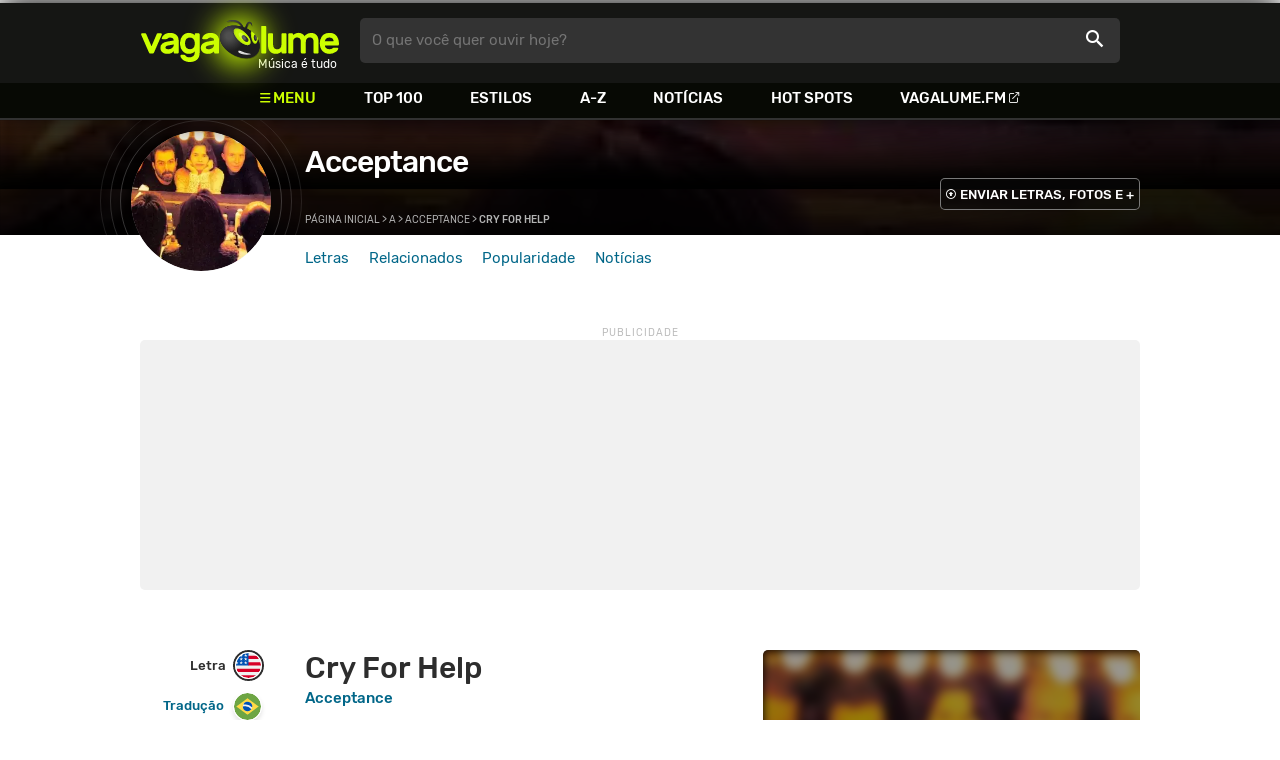

--- FILE ---
content_type: text/html
request_url: https://www.vagalume.com.br/acceptance/cry-for-help.html
body_size: 6056
content:
<!doctype html><html lang=pt xmlns=http://www.w3.org/1999/xhtml><meta charset=utf-8><meta name=language content="pt-br"><meta name=viewport content="initial-scale=1,width=device-width"><title>Cry For Help - Acceptance - VAGALUME</title><link rel=canonical href=https://www.vagalume.com.br/acceptance/cry-for-help.html><link rel=preload href=https://fonts.gstatic.com/s/rubik/v6/_mlO9_1N7oXYhEnEzC2l-g.woff2 as=font type=font/woff2 crossorigin=anonymous><link rel=preload href=https://fonts.gstatic.com/s/rubik/v6/IUSlgBbgyuDQpy87mBOAc_esZW2xOQ-xsNqO47m55DA.woff2 as=font type=font/woff2 crossorigin=anonymous><link rel=preload href=https://fonts.gstatic.com/s/rubik/v6/0hS39AKxpJlEXQF3mVPgrvesZW2xOQ-xsNqO47m55DA.woff2 as=font type=font/woff2 crossorigin=anonymous><link rel=preload href=/fonts/icons/vagaIcons-geral.woff as=font type=font/woff2 crossorigin=anonymous><link rel=preload as=image crossorigin href=/img/logos/vgl-logo.svg><link rel=preload as=image crossorigin href=/acceptance/images/acceptance.webp><link rel=dns-prefetch href=https://www.googletagservices.com><link rel=dns-prefetch href=https://securepubads.g.doubleclick.net><link rel=dns-prefetch href=https://widgets.outbrain.com><link rel=preconnect href=https://stats.g.doubleclick.net><link rel=preconnect href=https://adservice.google.com><link rel=preconnect href=https://www.google-analytics.com><link rel="shortcut icon" href=/favicon.ico type=image/x-icon><link rel=icon href=/favicon.ico type=image/x-icon><link rel=stylesheet media=screen type=text/css href=/css/vagalume.css><link rel=stylesheet media=print type=text/css href=/css/print.css><link rel=stylesheet media=screen type=text/css href=/css/artist.css><link rel=stylesheet media=screen type=text/css href=/css/artist-lyrics.css><meta name=description content="Letra, tradução e música de Cry For Help de Acceptance 🎵"><meta name=pagetype content="letra"><script type=application/ld+json>{"@context":"https://schema.org","@id":"https://www.vagalume.com.br/acceptance/cry-for-help.html","@type":"MusicRecording","name":"Cry For Help","description":"Cry For Help é uma música de Acceptance","url":"https://www.vagalume.com.br/acceptance/cry-for-help.html","byArtist":{"@context":"https://schema.org","@id":"https://www.vagalume.com.br/acceptance/","@type":"MusicGroup","name":"Acceptance","url":"https://www.vagalume.com.br/acceptance/","image":"https://www.vagalume.com.br/acceptance/images/acceptance.webp","description":"Página do artista Acceptance"},"recordingOf":{"@type":"MusicComposition","name":"Cry For Help"}}</script><script type=application/ld+json>{"@context":"https://schema.org","@type":"BreadcrumbList","itemListElement":[{"@type":"ListItem","position":1,"name":"Página inicial","item":"https://www.vagalume.com.br/"},{"@type":"ListItem","position":2,"name":"A","item":"https://www.vagalume.com.br/browse/a.html"},{"@type":"ListItem","position":3,"name":"Acceptance","item":"https://www.vagalume.com.br/acceptance/"},{"@type":"ListItem","position":4,"name":"Cry For Help","item":"https://www.vagalume.com.br/acceptance/cry-for-help.html"}]}</script><script type=application/ld+json>{"@context":"http://schema.org","@type":"WebSite","name":"Vagalume","url":"https://www.vagalume.com.br"}</script><meta name=msapplication-navbutton-color content="#111111"><meta name=apple-mobile-web-app-status-bar-style content="#111111"><meta name=theme-color content="#111111"><meta name=twitter:card content="summary"><meta name=twitter:site content="@sitevagalume"><meta property="og:title" content="Cry For Help - Acceptance - VAGALUME"><meta property="og:type" content="website"><meta property="og:url" content="https://www.vagalume.com.br/acceptance/cry-for-help.html"><meta property="og:image" content="https://www.vagalume.com.br/acceptance/images/acceptance.webp"><meta property="twitter:image" content="https://www.vagalume.com.br/acceptance/images/acceptance.webp"><meta property="og:site_name" content="Vagalume"><meta property="fb:app_id" content="324474348807"><meta property="og:description" content="PLAY ▶️ Cry For Help (Acceptance)"><script src=https://www.googletagservices.com/tag/js/gpt.js async></script>
<script id=adUnitAndHB type=text/javascript>window.preAdUnitSlots={desktop:{adArtistHeader:{size:"[970,250]",slot:"artista/desktop_artist_header"},adArtistLyricPlayer1:{size:"[320,100]",slot:"artista/desktop_lyric_player"},adArtistLyricPlayer2:{size:"[[160,600],[300,600],[300,250],[336,280]]",slot:"artista/desktop_lyric_player"},adArtistLyricStation1:{size:"[[970,250],[970,90]]",slot:"artista/desktop_lyric_estacoes"},adArtistLyricStation2:{size:"[728,90]",slot:"artista/desktop_lyric_estacoes"}},mobile:{adArtistHeader:{size:"[320,100]",slot:"artista/mobile_artist_header"},adArtistLyricComposer:{size:"[[300,250],[320,100],[320,50]]",slot:"artista/mobile_lyric_compositor"},adArtistLyricStation1:{size:"[[300,250],[320,100],[320,50]]",slot:"artista/mobile_lyric_estacoes"},adMobileSticky:{size:"[[320,100],[320,50]]",slot:"MobileSticky"}}},window.preHBAdUnit={desktop:{adArtistHeader:{size:"[970,250]"},adArtistLyricPlayer1:{size:"[320,100]"},adArtistLyricPlayer2:{size:"[[160,600],[300,600],[300,250],[336,280]]"},adArtistLyricStation1:{size:"[[970,250],[970,90]]"},adArtistLyricStation2:{size:"[728,90]"}},mobile:{adArtistHeader:{size:"[320,100]"},adArtistLyricComposer:{size:"[[300,250],[320,100],[320,50]]"},adArtistLyricStation1:{size:"[[300,250],[320,100],[320,50]]"}}}</script><script src=/js/header.js async></script>
<script type=text/javascript id=vData>window.vData={pagetype:"letra",hasBadwords:0,descr:"Cry For Help",descrUrl:"acceptance/cry-for-help.html",bandID:"3ade68b6g1e9aeda3",bandDescrUrl:"acceptance",bandDescr:"Acceptance",pointerID:"3ade68b7g69c46ea3",langID:"2",style:!1,discus_title:"Cry For Help - Acceptance",discus_url:"/acceptance/cry-for-help.html",discus_identifier:"song3ade68b7g69c46ea3"}</script><header><div id=face class="blockCenter home"><div id=logo class=abs><a href=/>Vagalume</a>
<b>Música é tudo</b></div><div id=menu><ul><li class="menu icon-menu">Menu<li><a href=/top100/>Top 100</a><li><a href=/browse/style/>Estilos</a><li><a href=/browse/>A-Z</a><li><a href=/news/>Notícias</a><li><a href=/browse/hotspots/>Hot Spots</a><li><a class=external-after href=https://vagalume.fm>Vagalume.FM</a></ul></div><form id=search action=/search class=abs data-plugin=searchSuggest role=search><button type=submit><b>O que você quer ouvir hoje?</b><i class=icon-busca></i></button></form><div id=login class=abs><button type=button id=register class=btn>
<b>Fazer Login</b><i class=icon-login></i></button><div id=logon><button type=button id=userBtn class=btn>
<b></b>
<span><img src></span></button></div></div></div><div id=menuDropContainer class=blockCenter></div></header><div id=pushStateView><div class=blockCenter><div id=artHeaderExtra class=blockCenter><div id=artHeaderBox><div id=artHeaderFlex><div id=artHeaderTitle><h1 class=darkBG><a href=/acceptance/ data-target=artBody>Acceptance</a></h1><div class=scrollable><ul class="subHeaderTags h14"></ul></div></div><div id=artHeaderButtons class=headerButtons><a class="button btnDark h16 w1 hideInMobile icon-enviarConteudo" target=_blank href="/add/start.php?artistID=3ade68b6g1e9aeda3">ENVIAR LETRAS, FOTOS E +</a></div></div></div></div></div><div id=artHeaderBasic style=background-image:url(/acceptance/images/acceptance.webp) data-plugin=artist-header><div id=artHeaderImg class=blockCenter><div id=artHeaderWaves><a href=/acceptance/ data-target=artBody><picture><img src=/acceptance/images/acceptance.webp alt=Acceptance></picture></a></div></div></div><div id=artHeaderMenu class=blockCenter><ul class=menuArtist data-plugin=active-menu><li class=menuArtistItem><a href=/acceptance/ class=menuArtistLink>Letras</a><li class=menuArtistItem><a href=/acceptance/relacionados/ class=menuArtistLink>Relacionados</a><li class=menuArtistItem><a href=/acceptance/popularidade/ class=menuArtistLink>Popularidade</a><li class=menuArtistItem><a href=/news/tags/acceptance/ class=menuArtistLink>Notícias</a></ul></div><div class=blockCenter><div id=adArtistHeader class=ad data-addeskslot=artista/desktop_artist_header data-addesksize=[970,250] data-admobslot=artista/mobile_artist_header data-admobsize=[320,100] data-adhb=1></div></div><div id=artBody><div class=blockCenter><a id=artHeaderPlayer href=/acceptance/cry-for-help.html#play:all><button class=vagaPlay data-player-info='[{"pointerID":"3ade68b7g69c46ea3","bandID":"3ade68b6g1e9aeda3","band":"Acceptance","title":"Cry For Help","url":"\/acceptance\/cry-for-help.html"}]'></button></a><div id=artHeaderBreadCrumb class=h12><a href=/>Página inicial</a> >
<a href=/browse/a.html>A</a> >
<a href=/acceptance/>Acceptance</a> >
<span class=w1>Cry For Help</span></div></div><div id=body class=blockCenter><div class=fixedPlayWrapper><button class="vagaPlay vTeaser" data-player-info=null></button></div><div class=col1><div id=songMenu class=col1-1><ul id=songTab data-plugin=active-menu><li class=hideInMobile><a class="h16 itemPlay" href=/acceptance/cry-for-help.html#play:all>Play
<button class=vagaPlay></button></a><li><a class="h16 active" href=/acceptance/cry-for-help.html data-plugin=songMenuItem>Letra <i class="lang langBg-eng"></i></a><li><a class=h16 href=/acceptance/cry-for-help-traducao.html data-plugin=songMenuItem>Tradução <i class="lang langBg-bra"></i></a></ul><ul id=songTools data-plugin=socialShare class=hideInMobile><li><button class="styleLink socialShare icon-share-after" href=cry-for-help><span class=h14>Compartilhar</span></button><li class=mobHide><a class="styleLink h14 icon-edit-after" href="/add/lyrics.php?artistID=3ade68b6g1e9aeda3&pointerID=3ade68b7g69c46ea3" target=_blank><span>Editar</span></a></ul></div><div class=col1-2 id=lyricContent><div class=col1-2-1><h1>Cry For Help</h1><h2><a href=/acceptance/>Acceptance</a></h2><br><div id=lyrics>Hard times the throw is off line pictures of black and grey<br>Soft minds backed up by hard drives standing in single file<br>Anything to pass the test<br><br>Like screaming in the air a sound for all who care<br>The siren rings in vain<br>When lightning hits the ground to all who stand around<br>A shock of ignorance<br><br>Black lines can turn into battlefields when they are drawn in pain<br>Stop signs like human apathy can cause a fatal crash<br>The feeling hard to tell a word can break the spell</div><small class=styleDesc id=author></small><div id=adArtistLyricComposer class=ad data-admobslot=artista/mobile_lyric_compositor data-admobsize=[[300,250],[320,100],[320,50]] data-adhb=1></div><div id=sentBy class=lyricsFoot-original><div class=correctLinkLine><p>Encontrou algum erro? <a target=_blank href="/add/lyrics.php?artistID=3ade68b6g1e9aeda3&pointerID=3ade68b7g69c46ea3">Envie uma correção ></a></div></div><div id=shareLyrics class=lyricsFoot-original><div class=shareLineWrapper><p class=w1>Compartilhe<br>esta música<ul class=social-list data-plugin=socialShare><li class="socialItem colorFacebook"><a rel=nofollow href="https://www.facebook.com/sharer.php?u=https://www.vagalume.com.br/acceptance/cry-for-help.html" class="socialLink icon-facebook"></a><li class="socialItem colorTwitter"><a rel=nofollow href="https://www.twitter.com/share?url=https://www.vagalume.com.br/acceptance/cry-for-help.html" class="socialLink icon-twitter"></a><li class="socialItem colorWhatsapp"><a rel=nofollow href="https://api.whatsapp.com/send?url=https://www.vagalume.com.br/acceptance/cry-for-help.html" class="socialLink icon-whatsapp"></a><li class="socialItem colorOptions"><button href=https://www.vagalume.com.br/acceptance/cry-for-help.html type=button class="icon-options h26"></button></ul></div></div></div><div class=col1-2-2><div id=songPlay class="vTeaser bgDark" data-player-info=null><span data-bg=/acceptance/images/acceptance.webp class=blurBg></span><div class=clickable-area><button class=vagaPlayAlpha></button></div><span class=icon-estacao>Ouça estações relacionadas a <b>Acceptance</b> no <b>Vagalume.FM</b></span><div class=station-slider data-plugin=itemScroll><ul class=fmImgList><li><a href=https://vagalume.fm/gospel-internacional/><picture class=square style=background-image:url(https://www.vagalume.com.br/1470245767122628/default)></picture><button class=vagaPlay></button></a><li><a href=https://vagalume.fm/summer/><picture class=square style=background-image:url(https://www.vagalume.com.br/14649773061696635722/default)></picture><button class=vagaPlay></button></a><li><a href=https://vagalume.fm/punk-pop/><picture class=square style=background-image:url(https://www.vagalume.com.br/14660052232033106219/default)></picture><button class=vagaPlay></button></a><li><a href=https://vagalume.fm/depre/><picture class=square style=background-image:url(https://www.vagalume.com.br/1522261529679510/default)></picture><button class=vagaPlay></button></a><li><a href=https://vagalume.fm/faxina-sem-sofrencia/><picture class=square style=background-image:url(https://www.vagalume.com.br/1694718144598267/default)></picture><button class=vagaPlay></button></a><li><a href=https://vagalume.fm/pop-rock-br/><picture class=square style=background-image:url(https://www.vagalume.com.br/14671417541091220806/default)></picture><button class=vagaPlay></button></a></ul></div></div><div id=adArtistLyricPlayer1 class=ad data-addeskslot=artista/desktop_lyric_player data-addesksize=[320,100] data-adhb=1></div><div class=styckyAd><div id=adArtistLyricPlayer2 class=ad data-addeskslot=artista/desktop_lyric_player data-addesksize=[[160,600],[300,600],[300,250],[336,280]] data-adhb=1></div></div></div></div></div><div class=headLine><div class=sideWrapper><h5 class="title h22 w2">ARTISTAS RELACIONADOS</h5></div></div><ul class="moreRelatedList xsList2 smList4 mdList8 gridList" id=artRelatedSection><li><a href=/armor-for-sleep/ target=_blank><picture class=circle><img data-src=/armor-for-sleep/images/armor-for-sleep.webp alt="Armor For Sleep"></picture><p class="h22 w1 itemTitle">Armor For Sleep</p></a><li><a href=/brooke-fraser/ target=_blank><picture class=circle><img data-src=/brooke-fraser/images/brooke-fraser.webp alt="Brooke Fraser"></picture><p class="h22 w1 itemTitle">Brooke Fraser</p></a><li><a href=/anberlin/ target=_blank><picture class=circle><img data-src=/anberlin/images/anberlin.webp alt=Anberlin></picture><p class="h22 w1 itemTitle">Anberlin</p></a><li><a href=/escape-the-fate/ target=_blank><picture class=circle><img data-src=/escape-the-fate/images/escape-the-fate.webp alt="Escape The Fate"></picture><p class="h22 w1 itemTitle">Escape The Fate</p></a><li><a href=/regina-spektor/ target=_blank><picture class=circle><img data-src=/regina-spektor/images/regina-spektor.webp alt="Regina Spektor"></picture><p class="h22 w1 itemTitle">Regina Spektor</p></a><li><a href=/papa-roach/ target=_blank><picture class=circle><img data-src=/papa-roach/images/papa-roach.webp alt="Papa Roach"></picture><p class="h22 w1 itemTitle">Papa Roach</p></a><li><a href=/yellowcard/ target=_blank><picture class=circle><img data-src=/yellowcard/images/yellowcard.webp alt=Yellowcard></picture><p class="h22 w1 itemTitle">Yellowcard</p></a><li><a href=/slipknot/ target=_blank><picture class=circle><img data-src=/slipknot/images/slipknot.webp alt=Slipknot></picture><p class="h22 w1 itemTitle">Slipknot</p></a></ul><section id=newsAndTopLyricsWrapper class=col1-2><div class=col1-2-1><div class=headLine><div class=sideWrapper><h2 class="title h22 w2"><i class="icon-ultimas h22"></i> ÚLTIMAS</h2></div><div class=sideWrapper><a href=/news/tags/acceptance/ class="h16 upcase w1 icon-arrowRight-after">Ver todas</a></div></div><ul class="newsList xsList1 smList2 mdList2 gridList only2Childs" data-plugin=socialShare><li><a href=/news/2012/10/03/ouca-o-novo-disco-do-all-time-low-dont-panic.html><picture class="wide sleep"><img data-src=/dynimage/news8363-medium.webp alt='Ou&#231;a o novo disco do All Time Low, "Don&#39;t Panic"'></picture><p class="h26 w1 itemTitle">Ouça o novo disco do All Time Low, "Don't Panic"</p></a><p class=styleDesc><span data-time=2012-10-03></span> • <span class="socialShare icon-share">Compartilhar</span><li><a href=/news/2012/08/28/all-time-low-divulga-trailer-do-novo-album.html><picture class="wide sleep"><img data-src=/dynimage/news7676-medium.webp alt="All Time Low divulga trailer do novo &#225;lbum"></picture><p class="h26 w1 itemTitle">All Time Low divulga trailer do novo álbum</p></a><p class=styleDesc><span data-time=2012-08-28></span> • <span class="socialShare icon-share">Compartilhar</span><li><div class=OUTBRAIN data-src=https://www.vagalume.com.br/acceptance/ data-widget-id=AR_15 data-ob-template=vagalume></div></ul></div><div class="col1-2-2 mostHeardCardWrapper"><div class=headLine><h2 class="title h22 w2 mostHeardFrom"><i class=icon-letra></i> Mais tocadas de Acceptance</h2></div><div class="xsList1 smList2 mdList1 gridList"><div class=mostHeardWithNewsLeftCol><ol id=topMusicList><li class=mostHeardMusicListItem><div class=flexSpcBet><div class=lineColLeft><span class=mostHeardMusicNum>01.</span>
<a href=/acceptance/black-and-white-cifrada.html class=mostHeardCardMusicName>Black And White</a></div></div><li class=mostHeardMusicListItem><div class=flexSpcBet><div class=lineColLeft><span class=mostHeardMusicNum>02.</span>
<a href=/acceptance/bleeding-heart-cifrada.html class=mostHeardCardMusicName>Bleeding Heart</a></div></div><li class=mostHeardMusicListItem><div class=flexSpcBet><div class=lineColLeft><span class=mostHeardMusicNum>03.</span>
<a href=/acceptance/compromise-cifrada.html class=mostHeardCardMusicName>Compromise</a></div></div><li class=mostHeardMusicListItem><div class=flexSpcBet><div class=lineColLeft><span class=mostHeardMusicNum>04.</span>
<a href=/acceptance/december-cifrada.html class=mostHeardCardMusicName>December</a></div></div><li class=mostHeardMusicListItem><div class=flexSpcBet><div class=lineColLeft><span class=mostHeardMusicNum>05.</span>
<a href=/acceptance/hold-on.html class=mostHeardCardMusicName>Hold On</a></div></div><li class=mostHeardMusicListItem><div class=flexSpcBet><div class=lineColLeft><span class=mostHeardMusicNum>06.</span>
<a href=/acceptance/permanent-cifrada.html class=mostHeardCardMusicName>Permanent</a></div></div><li class=mostHeardMusicListItem><div class=flexSpcBet><div class=lineColLeft><span class=mostHeardMusicNum>07.</span>
<a href=/acceptance/seeing-is-believing-cifrada.html class=mostHeardCardMusicName>Seeing Is Believing</a></div></div><li class=mostHeardMusicListItem><div class=flexSpcBet><div class=lineColLeft><span class=mostHeardMusicNum>08.</span>
<a href=/acceptance/things-you-say-cifrada.html class=mostHeardCardMusicName>Things You Say</a></div></div><li class=mostHeardMusicListItem><div class=flexSpcBet><div class=lineColLeft><span class=mostHeardMusicNum>09.</span>
<a href=/acceptance/torn-inside-cifrada.html class=mostHeardCardMusicName>Torn Inside</a></div></div><li class=mostHeardMusicListItem><div class=flexSpcBet><div class=lineColLeft><span class=mostHeardMusicNum>10.</span>
<a href=/acceptance/i-believe.html class=mostHeardCardMusicName>I Believe</a></div></div><li class=mostHeardMusicListItem><div class=flexSpcBet><div class=lineColLeft><span class=mostHeardMusicNum>11.</span>
<a href=/acceptance/different.html class=mostHeardCardMusicName>Different</a></div></div><li class=mostHeardMusicListItem><div class=flexSpcBet><div class=lineColLeft><span class=mostHeardMusicNum>12.</span>
<a href=/acceptance/acceptance.html class=mostHeardCardMusicName>Acceptance</a></div></div><li class=mostHeardMusicListItem><div class=flexSpcBet><div class=lineColLeft><span class=mostHeardMusicNum>13.</span>
<a href=/acceptance/so-contagious.html class=mostHeardCardMusicName>So Contagious</a></div></div></ol></div><div class=mostHeardWithNewsRightCol><ol id=topMusicList><li class=mostHeardMusicListItem><div class=flexSpcBet><div class=lineColLeft><span class=mostHeardMusicNum>14.</span>
<a href=/acceptance/take-cover.html class=mostHeardCardMusicName>Take Cover</a></div></div><li class=mostHeardMusicListItem><div class=flexSpcBet><div class=lineColLeft><span class=mostHeardMusicNum>15.</span>
<a href=/acceptance/this-conversation-is-over.html class=mostHeardCardMusicName>This Conversation Is Over</a></div></div><li class=mostHeardMusicListItem><div class=flexSpcBet><div class=lineColLeft><span class=mostHeardMusicNum>16.</span>
<a href=/acceptance/gloryus.html class=mostHeardCardMusicName>Glory/us</a></div></div><li class=mostHeardMusicListItem><div class=flexSpcBet><div class=lineColLeft><span class=mostHeardMusicNum>17.</span>
<a href=/acceptance/breathless.html class=mostHeardCardMusicName>Breathless</a></div></div><li class=mostHeardMusicListItem><div class=flexSpcBet><div class=lineColLeft><span class=mostHeardMusicNum>18.</span>
<a href=/acceptance/cry-for-help.html class=mostHeardCardMusicName>Cry For Help</a></div></div><li class=mostHeardMusicListItem><div class=flexSpcBet><div class=lineColLeft><span class=mostHeardMusicNum>19.</span>
<a href=/acceptance/happy-xmas-war-is-over.html class=mostHeardCardMusicName>Happy Xmas (war Is Over)</a></div></div><li class=mostHeardMusicListItem><div class=flexSpcBet><div class=lineColLeft><span class=mostHeardMusicNum>20.</span>
<a href=/acceptance/in-the-cold.html class=mostHeardCardMusicName>In The Cold</a></div></div><li class=mostHeardMusicListItem><div class=flexSpcBet><div class=lineColLeft><span class=mostHeardMusicNum>21.</span>
<a href=/acceptance/in-too-far.html class=mostHeardCardMusicName>In Too Far</a></div></div><li class=mostHeardMusicListItem><div class=flexSpcBet><div class=lineColLeft><span class=mostHeardMusicNum>22.</span>
<a href=/acceptance/over-you.html class=mostHeardCardMusicName>Over You</a></div></div><li class=mostHeardMusicListItem><div class=flexSpcBet><div class=lineColLeft><span class=mostHeardMusicNum>23.</span>
<a href=/acceptance/the-letter.html class=mostHeardCardMusicName>The Letter</a></div></div><li class=mostHeardMusicListItem><div class=flexSpcBet><div class=lineColLeft><span class=mostHeardMusicNum>24.</span>
<a href=/acceptance/this-is-only-a-test.html class=mostHeardCardMusicName>This Is Only A Test</a></div></div><li class=mostHeardMusicListItem><div class=flexSpcBet><div class=lineColLeft><span class=mostHeardMusicNum>25.</span>
<a href=/acceptance/too-late.html class=mostHeardCardMusicName>Too Late</a></div></div></ol></div></div></div></section><div id=adArtistLyricStation1 class=ad data-addeskslot=artista/desktop_lyric_estacoes data-addesksize=[[970,250],[970,90]] data-admobslot=artista/mobile_lyric_estacoes data-admobsize=[[300,250],[320,100],[320,50]] data-adhb=1></div><div id=adArtistLyricStation2 class=ad data-addeskslot=artista/desktop_lyric_estacoes data-addesksize=[728,90] data-adhb=1></div><div class=headLine><div class=sideWrapper><h5 class="title h22 w2"><img src=/img/logos/vglfm-logo-small.svg>ESTAÇÕES</h5></div><div class=sideWrapper><p class=link><a class="h16 w1 upcase external-after" href=https://vagalume.fm/>Vagalume.FM</a></div></div><ul class="fmImgList xsList2 smList3 mdList6 gridList"><li><a href=https://vagalume.fm/gospel-internacional/ target=_blank><picture class=square data-bg=https://www.vagalume.com.br/1470245767122628/default></picture><p class="h22 w1 itemTitle">Gospel Internacional</p></a><li><a href=https://vagalume.fm/summer/ target=_blank><picture class=square data-bg=https://www.vagalume.com.br/14649773061696635722/default></picture><p class="h22 w1 itemTitle">Summer</p></a><li><a href=https://vagalume.fm/punk-pop/ target=_blank><picture class=square data-bg=https://www.vagalume.com.br/14660052232033106219/default></picture><p class="h22 w1 itemTitle">Punk Pop</p></a><li><a href=https://vagalume.fm/depre/ target=_blank><picture class=square data-bg=https://www.vagalume.com.br/1522261529679510/default></picture><p class="h22 w1 itemTitle">#Deprê</p></a><li><a href=https://vagalume.fm/faxina-sem-sofrencia/ target=_blank><picture class=square data-bg=https://www.vagalume.com.br/1694718144598267/default></picture><p class="h22 w1 itemTitle">Faxina Sem Sofrência</p></a><li><a href=https://vagalume.fm/pop-rock-br/ target=_blank><picture class=square data-bg=https://www.vagalume.com.br/14671417541091220806/default></picture><p class="h22 w1 itemTitle">Pop Rock Brasil</p></a></ul></div></div><div id=adMobileSticky class=ad data-admobslot=MobileSticky data-admobsize=[[320,100],[320,50]]></div></div><footer><div class=bodyCenter><div class=footerContent><div><h5>VEJA TAMBÉM</h5><ul><li><a href=/news/tags/especiais/>Especiais</a><li><a href=/browse/hotspots/>Hot Spots</a><li><a href=/top100/artistas/nacional/>Top 100 Nacional</a><li><a href=/top100/artistas/internacional/>Top 100 Internacional</a><li><a href=https://vagalume.fm/>Vagalume.FM</a></ul></div><div><h5>VAGALUME</h5><ul><li><a href=https://vagalume.zendesk.com/>Central de Ajuda</a><li><a href=/terms/>Termos de Uso</a><li><a href=/terms/privacy/>Política de Privacidade</a></ul></div></div><div class=socialBottomWrapper><ul class="social-list xsList7 xsmList7 smList3 mdList7 gridList"><li><a href=https://facebook.com/sitevagalume rel=noopener target=_blank class="socialLink btnFacebook"><i class=icon-facebook></i><p class="h18 w1">Facebook</p></a><li><a href=https://instagram.com/sitevagalume rel=noopener target=_blank class="socialLink btnInstagram"><i class=icon-instagram></i><p class=w1>Instagram</p></a><li><a href=https://twitter.com/sitevagalume rel=noopener target=_blank class="socialLink btnTwitter"><i class=icon-twitter></i><p class=w1>Twitter</p></a><li><a href=https://www.tiktok.com/@sitevagalume rel=noopener target=_blank class="socialLink btnTiktok"><i class=icon-tiktok></i><p class=w1>TikTok</p></a><li><a href=https://www.youtube.com/user/sitevagalume rel=noopener target=_blank class="socialLink btnYoutube"><i class=icon-youtube></i><p class=w1>Youtube</p></a><li><a href=https://blog.vagalume.com.br/ rel=noopener target=_blank class="socialLink btnMedium"><i class=icon-medium></i><p class=w1>Blog</p></a><li><a href=https://pt.linkedin.com/company/vaga-lume-midia rel=noopener target=_blank class="socialLink btnLinkedin"><i class=icon-linkedin></i><p class=w1>LinkedIn</p></a></ul></div><div class=signWrapper><div class=signImg><img data-src=/img/logos/vgl-logo-footer.png alt="Vagalume Logo"></div><div class=signCol><p class=signText><span class=w1>Vagalume.</span> Há mais de 20 anos, levando música para os brasileiros. 🇧🇷<p class=copyright>&copy; Vagalume Mídia</div></div></div></footer><script type=text/javascript defer src=/js/vagalume.js></script>

--- FILE ---
content_type: text/html; charset=utf-8
request_url: https://www.google.com/recaptcha/api2/aframe
body_size: 251
content:
<!DOCTYPE HTML><html><head><meta http-equiv="content-type" content="text/html; charset=UTF-8"></head><body><script nonce="TYmSx2Z26zgzWeCKYRF5nA">/** Anti-fraud and anti-abuse applications only. See google.com/recaptcha */ try{var clients={'sodar':'https://pagead2.googlesyndication.com/pagead/sodar?'};window.addEventListener("message",function(a){try{if(a.source===window.parent){var b=JSON.parse(a.data);var c=clients[b['id']];if(c){var d=document.createElement('img');d.src=c+b['params']+'&rc='+(localStorage.getItem("rc::a")?sessionStorage.getItem("rc::b"):"");window.document.body.appendChild(d);sessionStorage.setItem("rc::e",parseInt(sessionStorage.getItem("rc::e")||0)+1);localStorage.setItem("rc::h",'1769695447580');}}}catch(b){}});window.parent.postMessage("_grecaptcha_ready", "*");}catch(b){}</script></body></html>

--- FILE ---
content_type: text/css; charset=utf-8
request_url: https://www.vagalume.com.br/css/vagalume.css
body_size: 11986
content:
.icon-arrowDown-after:after,.icon-arrowRight-after:after,[class*=" icon-"]:before,[class^=icon-]:before{font-family:VagaIcons!important;speak:none;font-style:normal;font-weight:400;font-variant:normal;text-transform:none;line-height:1;-webkit-font-smoothing:antialiased;-moz-osx-font-smoothing:grayscale}@font-face{font-family:VagaIcons;src:url(/fonts/icons/vagaIcons-geral.woff)format('woff'),url(/fonts/icons/vagaicons-geral.svg)format('svg');font-weight:400;font-style:normal}.icon-login:before{content:"\e900"}.icon-busca:before{content:"\e901"}.icon-hotspot:before{content:"\e902"}.icon-ultimas:before{content:"\e903"}.icon-trending:before{content:"\e904"}.icon-trendingFull:before{content:"\e905"}.icon-topUp:before{content:"\e906"}.icon-topDown:before{content:"\e907"}.icon-musica:before{content:"\e908"}.icon-artista:before{content:"\e909"}.icon-estilos:before{content:"\e90a"}.icon-playlist:before{content:"\e90b"}.icon-estacao:before{content:"\e90c"}.icon-pin:before{content:"\e90d"}.icon-ticket:before{content:"\e90e"}.icon-playlistsUsers:before{content:"\e90f"}.icon-playlistsVaga:before{content:"\e910"}.icon-playlistsColab:before{content:"\e911"}.icon-share:before{content:"\e912"}.icon-dropUp:before{content:"\e913"}.icon-dropDown:before{content:"\e914"}.icon-favEmpty:before{content:"\e915"}.icon-favFull:before{content:"\e916"}.icon-vagaEspecial:before{content:"\e917"}.icon-vagaFM:before{content:"\e918"}.icon-vagalPlaylisteiros:before{content:"\e919"}.icon-vagaDrive:before{content:"\e91a"}.icon-vagaAprenda:before{content:"\e91b"}.icon-vagaTraducao:before{content:"\e91c"}.icon-vagaRetro:before{content:"\e91d"}.icon-cadastroLetra:before{content:"\e91e"}.icon-legenda:before{content:"\e91f"}.icon-help:before{content:"\e920"}.icon-api:before{content:"\e921"}.icon-close:before{content:"\e922"}.icon-ouvirMusica:before{content:"\e923"}.icon-news:before{content:"\e924"}.icon-enviarConteudo:before{content:"\e925"}.icon-follow:before{content:"\e926"}.icon-externaLink:before{content:"\e927"}.icon-history:before{content:"\e928"}.icon-vagaPlay:before{content:"\e929"}.icon-vagaPause:before{content:"\e92a"}.icon-exit:before{content:"\e92b"}.icon-arrowLeft:before{content:"\e92c"}.icon-arrowRight-after:after,.icon-arrowRight:before{content:"\e92d"}.icon-arrowRight-after:after{margin-left:5px}.icon-arrowUp:before{content:"\e92e"}.icon-arrowDown-after:after,.icon-arrowDown:before{content:"\e92f"}.icon-tag:before{content:"\e930"}.icon-vagalume:before{content:"\e931"}.icon-letra:before{content:"\e932"}.icon-traducaoBR:before{content:"\e933"}.icon-originalUS:before{content:"\e934"}.icon-fotos:before{content:"\e935"}.icon-faClube:before{content:"\e936"}.icon-cifra:before{content:"\e937"}.icon-print:before{content:"\e938"}.icon-edit:before{content:"\e939"}.icon-like:before{content:"\e93a"}.icon-dislike:before{content:"\e93b"}.icon-options:before{content:"\e93c"}.icon-menu:before{content:"\e93d"}.icon-peopleListen:before{content:"\e93e"}.icon-woman:before{content:"\e93f"}.icon-man:before{content:"\e940"}.icon-spPonte:before{content:"\e941"}.icon-networks:before{content:"\e942"}.icon-flipPhone:before{content:"\e943"}.icon-play:before{content:"\e944"}.icon-addReprod:before{content:"\e945"}.icon-backward:before{content:"\e946"}.icon-forward:before{content:"\e947"}.icon-pause_1:before{content:"\e948"}.icon-shuffle:before{content:"\e949"}.icon-repeat-video:before{content:"\e94a"}.icon-check:before{content:"\e94b"}.icon-configs:before{content:"\e94c"}.icon-addPlaylist:before{content:"\e94d"}.icon-volumeFull:before{content:"\e94e"}.icon-volumeMid:before{content:"\e94f"}.icon-volumeLow:before{content:"\e950"}.icon-volumeFull_1:before{content:"\e951"}.icon-add:before{content:"\e952"}.icon-sincronizar:before{content:"\e953"}.icon-sinalizar:before{content:"\e954"}.icon-trocarLegenda:before{content:"\e955"}.icon-onOffLegenda:before{content:"\e956"}.icon-facebook:before{content:"\e957"}.icon-twitter:before{content:"\e958"}.icon-linkedin:before{content:"\e959"}.icon-youtube:before{content:"\e95a"}.icon-instagram:before{content:"\e95b"}.icon-gPlus:before,.icon-google:before{content:"\e95c"}.icon-medium:before{content:"\e95d"}.icon-whatsapp:before{content:"\e95e"}.icon-messenger:before{content:"\e95f"}.icon-meuVagalume:before{content:"\e960"}.icon-modoTeatro:before{content:"\e961"}.icon-equal:before{content:"\e963"}.icon-albuns:before{content:"\e964"}.icon-unfollow:before{content:"\e965"}.icon-listaReproducao:before{content:"\e966"}.icon-mail:before{content:"\e96e"}.icon-bio:before{content:"\e967"}.icon-link:before,.icon-relacionados:before{content:"\e968"}.icon-estrela:before{content:"\e969"}.icon-target:before{content:"\e96a"}.icon-font-size:before{content:"\e96b"}.icon-tumblr:before{content:"\e96c"}.icon-pinterest:before{content:"\e96d"}.icon-email:before{content:"\e96e"}.icon-calendar:before{content:"\e96f"}.icon-visualizacaoPadrao:before{content:"\e970"}.icon-vgl-mensagens:before{content:"\e971"}.icon-tip:before{content:"\e972"}.icon-tiktok:before{content:"\e973"}.top5 ol,.top5>li,button,input{box-sizing:border-box}.nowrap,.sideWrapper .link,.sideWrapper p{text-overflow:ellipsis;overflow:hidden;white-space:nowrap}.overflow,.scrollList,.scrollable{scroll-behavior:smooth}#privacy-policy-div button,.stationList li a,.styleLink:hover,a,a:hover{text-decoration:none}.ad:not(:empty):before,.button,.flexSpcBet .link a,.headLine .link a,.newsEye,.subtitleCol h3,.tagButton,.title,.upcase,button{text-transform:uppercase}.icon-busca,a,button{cursor:pointer}.teads-ui-components-label{user-select:none}@font-face{font-family:Rubik;font-style:normal;font-weight:400;src:local('Rubik'),local('Rubik-Regular'),url(https://fonts.gstatic.com/s/rubik/v6/_mlO9_1N7oXYhEnEzC2l-g.woff2)format('woff2');unicode-range:U+??,U+131,U+152-153,U+2C6,U+2DC,U+2000-206F,U+2074,U+20AC,U+2212,U+2215}@font-face{font-family:Rubik;font-style:normal;font-weight:500;src:local('Rubik Medium'),local('Rubik-Medium'),url(https://fonts.gstatic.com/s/rubik/v6/IUSlgBbgyuDQpy87mBOAc_esZW2xOQ-xsNqO47m55DA.woff2)format('woff2');unicode-range:U+??,U+131,U+152-153,U+2C6,U+2DA,U+2DC,U+2000-206F,U+2074,U+20AC,U+2212,U+2215}@font-face{font-family:Rubik;font-style:normal;font-weight:700;src:local('Rubik Bold'),local('Rubik-Bold'),url(https://fonts.gstatic.com/s/rubik/v6/0hS39AKxpJlEXQF3mVPgrvesZW2xOQ-xsNqO47m55DA.woff2)format('woff2');unicode-range:U+??,U+131,U+152-153,U+2C6,U+2DA,U+2DC,U+2000-206F,U+2074,U+20AC,U+2212,U+2215}.langBg-eng{background-image:url(/img/flags/en.svg)}.langBg-bra{background-image:url(/img/flags/pt.svg)}.langBg-esp{background-image:url(/img/flags/es.svg)}.langBg-ale{background-image:url(/img/flags/ge.svg)}.langBg-ita{background-image:url(/img/flags/it.svg)}.langBg-fra{background-image:url(/img/flags/fr.svg)}.langBg-hol{background-image:url(/img/flags/ne.svg)}.langBg-jpn{background-image:url(/img/flags/ja.svg)}.langBg-kor{background-image:url(/img/flags/ko.svg)}.langBg-out{background-image:url(/img/flags/ot.svg)}body,html{font-family:sans-serif;-webkit-font-smoothing:antialiased;-moz-osx-font-smoothing:grayscale}body{padding:0;margin:0;color:#2d2d2d}b,figcaption,h1,h2,h3,h4,h5,h6,i,menu,ol,p,picture,ul{font-size:1rem;margin:0;padding:0}li{list-style:none}a{color:#068}a:hover{color:#0ad}.btn,.picture,button,picture{border-radius:.3rem}input,option,select,textarea{font-family:Rubik}button,input{border:none;line-height:3em;height:3rem;outline:0;font-weight:700;border-radius:5px}button:active,button:focus,input:active,input:focus{outline:0}.h72{font-size:4rem}.h52{font-size:2.889rem}.h48{font-size:2.667rem}.h46{font-size:2.555rem}.h44{font-size:2.444rem}.h42{font-size:2.333rem}.h40{font-size:2.222rem}.h38{font-size:2.111rem}.h36{font-size:2rem}.h34{font-size:1.888rem}.h32{font-size:1.777rem}.h30{font-size:1.667rem}.h28{font-size:1.555rem}.h26{font-size:1.444rem}.h24{font-size:1.333rem}.h22{font-size:1.222rem}.h20{font-size:1.111rem}.h18{font-size:1rem}.h16{font-size:.889rem}.h14{font-size:.778rem}.h12{font-size:.667rem}.h10{font-size:.555rem}.darkBG{color:#cf0}.darkBG a{color:#fff}.show{display:block}.hide{display:none}.hideSmart{display:inline-block}.hideDesktop{display:none}.divider{width:94%;border-width:.5px;border-color:#f1f1f1;margin-bottom:30px}.noShadow{box-shadow:none}.lightWeight{font-weight:400}.sideWrapper .link,.titleLevel2{font-weight:700}.linkFull{position:absolute;width:100%;height:100%}.button,button{border:.1em solid transparent;border-radius:5px;line-height:1.6em;display:inline-block}.button.btnDark,button.btnDark{background:rgba(11,11,11,.5);color:#fff;border:1px solid rgba(150,150,150,.8)}button.btnDark.btnGreen{color:#cf0;border:1px solid rgba(204,255,0,.8)}button.btnGreen{background:rgba(11,11,11,.5);color:#cf0;border:1px solid #cf0}button.btnGreen:hover{background:#cf0;color:#2d2d2d}button.btnGreen:active{background:#b7e500}.button i,button i{margin-right:3px;vertical-align:middle}button.btnSm{height:31px}.button.btnDark:hover,button.btnDark:hover{color:#0ac;background:#fff;border-color:transparent}.button.btnDark:active,button.btnDark:active{color:#fff;background:#0ac;border-color:transparent}button.btnDark.btnGreen:hover{background:#cf0;color:#2d2d2d}button.btnDark.btnGreen:active{opacity:.9}.tagButton{background:rgba(155,155,155,.25);color:#fff;font-size:.8rem;padding:3px 5px;margin-right:5px}.imgMeuVGL,.imgPlaylisteiros,.titleHotspot .icon-hotspot{padding-right:10px}.outlineButton{background:rgba(11,11,11,.25);color:#cf0;border:1px solid #cf0}.tagButton:hover{background:rgba(155,155,155,.5)}.tagButton:active{background:rgba(0,119,136,.8)}hr{background-color:rgba(146,146,146,.2);height:1px;border:0;margin:.7rem 0}#breadcrumb{margin:0;padding-top:5px}#az #breadcrumb,#hotspots #breadcrumb,#newsHome #breadcrumb,#style #breadcrumb,#top100Home #breadcrumb,#top100Page #breadcrumb{margin-top:5px}#breadcrumb,#breadcrumb *{color:#757575;line-height:2rem;text-transform:uppercase}#breadcrumb a:hover{color:#0ad}#artHeaderBreadCrumb a:hover,#azPage #breadcrumb a:hover,#stylePage #breadcrumb a:hover{color:#fff!important}.pageTitleWrapper{display:flex;justify-content:space-between;margin-bottom:1rem}.styleName{margin-top:10px}.headLine{display:flex;justify-content:space-between;align-items:center;margin:30px 10px 0 0;border-top:1px solid #f1f1f1}.sideWrapper{display:flex;flex-wrap:wrap;justify-content:flex-start;-webit-align-items:center;align-items:center}.sideWrapper .icon-externaLink{margin-left:2px}.sideWrapper .link,.sideWrapper p{text-decoration:none}.sideWrapper .styleDesc{margin-left:3ex}.styleDesc span:first-child,.styleDesc span:last-child{margin-right:5px}.sideWrapper .title img{max-width:80px;height:auto;padding-right:10px;margin-right:5px;margin-bottom:-7px;border-right:1px solid #f1f1f1}.margin-Adjust10,.titleLevel2{margin-bottom:10px}.sideWrapper .title img.playlisteiros{max-width:45px;width:45px}.playlistTitleContainer{display:flex;justify-content:space-between}.imgMeuVGL{max-width:100px;height:auto}.imgVGLPlaylist{max-width:100%;height:auto;margin-right:10px}.imgPlaylisteiros{max-width:50px;height:auto}.sideWrapper .styleLink{margin-left:1rem}.borderless{border:none!important;margin-top:0}.borderTop{padding-top:20px;border-top:1px solid #f1f1f1}.titleLevel2{font-size:1.779rem}.flexSpcBet .sideWrapper .link,.playlistTitle,.subtitle,.subtitleCol h3{font-weight:400}.titleLevel2:before{font-size:2rem;margin-right:10px;position:relative;top:1px}.title{padding:0 1ex}.title,.titleLevel2{position:relative;white-space:nowrap;line-height:4.5rem;display:inline-block}.title:before{margin-right:5px;font-size:1.225rem}.subtitle{font-size:1.225em}.subtitle i{font-size:1.225em;padding-right:10px;color:#078}.headLine .titleHotspot{font-size:1.2rem;margin:5.5px 0 0;line-height:2rem;padding-left:5px}.title::before{content:"";width:100%;height:.25rem;position:absolute;left:0;top:0;background:linear-gradient(to right,#0af 0,#0fa 100%);border-radius:1px}.headHotspot.borderless .title:before,.headLine.borderless .title:before{display:none}.headLine .buttonList,.headLine .link{text-align:right}.headLine .link i{margin-left:5px}.playlisteirosImg{max-width:50px;background:0 0;box-shadow:none;margin-right:10px}.playlistTitleContainer .leftCol,.playlistTitleContainer .rightCol{display:flex;flex-wrap:wrap;align-items:center}.playlistTitleContainer .leftCol{width:50%;padding-left:0;justify-content:flex-start}.leftCol .icon-playlistsUser{font-size:3rem}.playlistTitleContainer .rightCol{text-align:right;width:50%;padding-right:0;justify-content:flex-end}.rightCol .imgMeuVGL,.rightCol .imgPlaylisteiros{display:inline-block}.rightCol picture{background:0 0}.playlistTitleContainer .rightCol .link{margin-top:5px;font-size:.887rem;text-align:right}.rightCol .imgMeuVGL{margin-bottom:3px}.playlistTitle{font-size:22px}.txt130{width:auto}.playlistContainer{margin:20px 0}.stationList{padding-bottom:30px;margin:0;display:flex;flex-wrap:wrap;justify-content:space-between}.stationList li{width:15%;text-align:center;margin-bottom:20px}.stationList li a:hover .playlistCounts p,.stationList li a:hover .playlistName{color:#0ac}.coverWrapper{width:100%;margin-bottom:10px;display:flex;flex-wrap:wrap}.gridList li .coverWrapper picture{width:50%;margin-bottom:0}.stationList li img{width:100%}.coverWrapper picture img{border-radius:0}.subtitleWrapper{display:flex;flex-wrap:wrap;justify-content:space-between}.linkCol,.subtitleCol{display:flex;flex-wrap:wrap;align-items:center}.subtitleCol i{font-size:1.5rem;margin-right:10px}.subtitleCol h3{color:#757575}.linkCol img{width:80px;margin-right:10px}.linkCol a{margin-top:5px}.playlistCounts{margin-bottom:5px;display:flex;flex-wrap:wrap;justify-content:center}.playlistCounts p{padding:0 5px;color:#757575}.playlistCounts p i{margin-right:5px}.playlistInfos .playlistName{font-size:1.111rem;font-weight:500;margin:5px 0}.playlistAuthor,.playlistBands{color:#2d2d2d}.playlistInfos .playlistBands{font-size:1rem}.playlistInfos .playlistAuthor{font-size:.889rem;font-weight:500;margin-bottom:5px}input[type=checkbox]{opacity:0;position:absolute}.rounded,label input[type=checkbox]+span{position:relative}input[type=checkbox]+span::before{font-family:VagaIcons;content:"\e915";color:#0ac;width:30px;line-height:1em;display:inline-block;text-align:right}.ad,.grid,.gridList,.picture,.rounded,.scrollList,picture{text-align:center}input[type=checkbox]:checked+span::before,input[type=checkbox]:hover+span::before{content:"\e916";color:#0ac}.bgDark:after,.picture:before,.rounded:before,picture:before{content:""}.newsEye{color:#2d2d2d;background-color:#cf0;padding:.2em .6em;border-radius:.3rem;max-width:90%;overflow:hidden;display:inline-block;font-size:.889rem}.styleNav{border-color:#fff;color:#fff}.styleBgLink{color:#fff;background-color:#068}.styleBgLink:hover{color:#fff;background-color:#0ad}.styleLink{border-color:#068;color:#068;background-color:#fff}.styleLink:hover{border-color:#0ad;color:#0ad}.styleHot,.stylePrimary:hover{color:#fff}.styleHot{background:linear-gradient(to right,#0ac 0,#b7e500 100%)}.stylePrimary{background:#0ac;color:#fff}a.abtn.stylePrimary,a.button.stylePrimary,button.stylePrimary{transition:background-color .2s ease;font-family:Rubik,sans-serif}.styleHot:hover,.stylePrimary:hover{background:#00c6e0}.styleHot:active,.stylePrimary:active{background:#078}.styleDesc{border-color:#757575;color:#757575}.styleBlack{color:#2d2d2d}.styleWhite{color:#fff}.styleInfo{background-color:#f1f1f1;color:#000}.circle,.square{overflow:hidden;display:block;transform:translateZ(0);-webkit-mask-image:-webkit-radial-gradient(circle,#fff,#000)}.fmImgList .square{background-size:cover}.rounded{border-radius:100%;border-width:.1em;font-weight:700;width:2em;height:2em;max-height:2em;line-height:2em;display:inline-block}.gridContent,.gridList li picture,.gridList>li,.scrollList>li,.scrollList>li picture{width:100%}.flex,.flexSpcBet,.flexVCenter,.flexrows,.gridCols{display:flex}.btn.rounded,button.rounded{box-shadow:0 .1rem .05rem .05rem rgba(0,0,0,.25)}.rounded:before{position:absolute;top:-.1em;left:-.1em;right:-.1em;bottom:-.1em}.flex{justify-content:flex-start}.flexVCenter{align-items:center}.flexSpcBet,footer .signWrapper{justify-content:space-between}.flexrows{flex-direction:column}.grid,.gridList{font-size:0;display:flex;flex-wrap:wrap;justify-content:space-between}.gridList.flexSpcStart{justify-content:flex-start}.gridList.flexSpcStart li{margin:0 10px 20px}.gridList.center{justify-content:center}.gridList>li{margin-bottom:1.5rem;font-size:1rem}.gridList .itemTitle{margin-top:.6em;display:inline-block;margin-bottom:.3rem;width:100%}.gridContent .headLine:first-child{margin-top:0}.scrollList{font-size:0;white-space:nowrap;overflow:auto;-webkit-overflow-scrolling:touch}.scrollList>li{font-size:1.2vw;display:inline-block;white-space:normal;vertical-align:top}.blockButton{width:calc(100% - 20px);font-weight:700;font-family:Rubik}.scrollList>li:first-child{margin-left:0}.scrollList>li:last-child{margin-right:0}.scrollList>li{margin:10px}.scrollable>ul>li:first-child{margin-left:0}.scrollable>ul>li:last-child{margin-right:10px}.scrollable{max-width:100%;-webkit-overflow-scrolling:touch;position:relative}.scrollable .gridList{flex-wrap:nowrap}.overflow{overflow:auto;-webkit-overflow-scrolling:touch}.songSlider{position:absolute;right:0;top:0;transition:.2s ease all .1s;opacity:0}#alfabetMusicList li:hover .songSlider,#topMusicList li:hover .songSlider,img{opacity:1}.songSliderItem p{font-size:.778rem;font-weight:500;color:#078;margin-right:1rem}.songSliderItem a:hover p{color:#0ac}.songSliderItem a:active p{color:#078}.songSliderItem{display:flex;flex-wrap:nowrap;align-items:center;height:40px}#adMobileSticky.ad:before,.ad{display:none}#topMusicList li .songSlider{background-color:#fff}#topMusicList li:hover .songSlider{background-color:initial}.songSliderItem .vagaPlayExt{width:9ex;position:relative;top:2px;padding-top:45%;margin:-.5rem .5rem -.1rem auto;display:none;font-family:Rubik,Arial}@media(pointer:fine){.scrollable{overflow:hidden}}@media(pointer:coarse){.scrollable{overflow:auto}}.ad{background:#f1f1f1;position:relative;margin-top:50px;margin-bottom:50px;border-radius:5px}.ad:not(:empty):before{content:'Publicidade';font-size:10px;color:#bbb;left:0;position:absolute;bottom:100%;right:0;line-height:14px;letter-spacing:1px}#adBackground.ad{height:1px;width:1px;display:block}#adBackground.ad:before,#closeMobileFixedAdButton{display:flex;position:absolute;background:#323232;color:#b9b9b9;top:-10px;right:0;height:2rem;font-size:1rem;width:2rem;text-transform:lowercase;border-radius:1rem;align-items:center;justify-content:center;padding-bottom:2px}#maximizeMobileFixedAdButton,#minimizeMobileFixedAdButton{display:flex;position:absolute;background:#f6f6f6;color:#383838;height:2rem;width:4rem;border-radius:0 5px 0 2px!important;align-items:center;justify-content:center;z-index:1}.bgDark,.picture,picture{position:relative}.selectDark,.top5 .rankPosition{color:#757575}#minimizeMobileFixedAdButton{top:-1.9rem;left:0}#maximizeMobileFixedAdButton{top:-1.9rem;left:0;display:none}.picture,picture{display:block;font-size:0;box-shadow:0 3px 4.75px .25px rgba(0,0,0,.1);background-image:url(/img/default/vagalume-default.png);background-color:#f1f1f1;background-size:contain;background-repeat:no-repeat;background-position:50%}picture.wide{background-image:url(/img/default/vagalume-default.png),url(/img/etc/ajax-loader.gif);background-size:contain,30px;background-position:50%,50% 90%}picture.wide.loaded,picture.wide.sleep{background-image:none}picture.wide.error{background-image:url(/img/default/vagalume-error.png);background-size:contain;background-position:50%}@keyframes scale{0%,100%{transform:scale(1)}50%{transform:scale(1.2)}}img{transition:.2s linear opacity}img[data-src]{opacity:0}.picture:before,picture:before{display:inline-block}.bgDark.circle:after{border-radius:100%}.bgDark:after{background-color:rgba(0,0,0,.5);width:100%;border-radius:4px;top:0;z-index:0;left:0;position:absolute;height:100%}.bgDark>*{z-index:1;position:relative}.picture img,picture img{width:100%;max-width:100%;border-radius:.3rem;position:relative}.picture figcaption,picture figcaption{position:absolute;bottom:-1em;width:100%;white-space:nowrap}.picture.circle,picture.circle{border-radius:100%}.picture.wide:before,picture.wide:before{padding-bottom:55.5%}.picture.circle:before,.picture.square:before,picture.circle:before,picture.square:before{padding-bottom:100%;float:left}.darkField,.searchField,.selectFieldLarge,.selectFieldMedium,.selectFieldSmall{border-radius:3px;margin-left:10px;height:30px;text-transform:uppercase}.searchField{font-family:Rubik;width:12rem}.selectFieldLarge,.selectFieldMedium,.selectFieldSmall{background:#fff;color:#757575;border:1px solid #f1f1f1}.selectFieldSmall{width:60px}.selectFieldMedium{width:100px}.selectFieldLarge{width:180px}.selectDark{width:170px;background-color:initial;border:1px solid #757575;text-transform:uppercase}.selectDark:hover{border:1px solid #f1f1f1}.newsTitle{margin:.7em 0 .6em;display:inline-block;font-size:1.4em;max-height:3.8em;overflow:hidden;padding:0 .3em}.top5{text-align:left;width:100%}.top5 button{margin:auto;display:block}.rankPosition{font-weight:500}.rankDown:after,.rankUp:after{font-family:VagaIcons;font-size:.6em;line-height:1em}a.external-after:after,a.external-before:before{content:'\e927';font-family:VagaIcons}a.external-after:after{margin-left:3px}a.external-before:before{margin-right:3px}.rankDown:after{content:"\e907";color:red}.rankUp:after{content:"\e906";color:green}.styleImg:before,footer:before{content:""}.top5>li{box-shadow:0 0 .5rem .1rem rgba(0,0,0,.2);border-radius:.5rem;justify-content:center}.top5 ol{max-width:100%}.top5 ol a{display:flex;height:3.2rem;border-top:1px solid #f1f1f1;vertical-align:middle;padding:1rem 0;width:100%}.top5 ol picture{width:3.2rem}.footerContent>div,.top5 button{width:100%}.top5 ol span{margin-right:1rem;align-self:center}.top5 ol span>span{align-self:unset}option,select{line-height:2rem;padding:.5em}.styleImg{position:relative;display:inline-block;background-size:cover}.styleImg img{position:relative;z-index:1}.styleImg:before{display:inline-block;position:absolute;top:0;left:0;right:0;bottom:0;background-color:#000;opacity:.7}button.vagaPlay,button.vagaPlayAlpha,button.vagaPlayExt{border:none;height:0;line-height:0;position:relative;background-color:initial;background-repeat:no-repeat;background-size:contain;background-position:50%}button.vagaPlayExt{background-image:url(/img/play-btn/sprite-big-new.svg#play-btn-big)}button.vagaPlay,button.vagaPlayAlpha,button.vagaPlayAlpha:active,button.vagaPlayAlpha:hover{background-image:url(/img/play-btn/youtube.png)}button.vagaPlayExt:hover{background-image:url(/img/play-btn/sprite-big-new.svg#play-btn-big-hover)}button.vagaPlayExt:active{background-image:url(/img/play-btn/sprite-big-new.svg#play-btn-big-pressed)}button.vagaPlay::after,button.vagaPlay::before,button.vagaPlay:active,button.vagaPlay:hover,button.vagaPlayAlpha:after,button.vagaPlayAlpha:before,button.vagaPlayExt::after,button.vagaPlayExt::before{background-image:url(/img/play-btn/youtube.png)}button.vagaPlay::after,button.vagaPlay::before,button.vagaPlayAlpha::after,button.vagaPlayAlpha::before,button.vagaPlayExt::after,button.vagaPlayExt::before{content:"";display:none}.btnFavorite,.btnFollow,.checkHeart,.fav{display:none}.running{animation:spin 1s linear infinite}@keyframes spin{100%{transform:rotate(360deg)}}footer{background:#1b1b1b;padding-top:30px;position:relative}footer:before{width:100%;height:.25rem;position:absolute;left:0;top:0;background:linear-gradient(to right,#cf0 0,#0ac 100%);border-radius:1px}.footerContent>div:last-child,.lineColLeft{position:relative}.footerContent,.foterList{display:flex;flex-wrap:wrap}.footerContent{-justify-content:space-between;justify-content:space-between}.footerContent h5{font-size:.889rem;color:#757575;font-weight:700;text-transform:uppercase;margin-bottom:7px}.footerContent li{margin:7px 0}.footerContent li a{color:#fff;font-size:1rem;font-weight:400}.footerContent li a:hover{color:#cf0}.footerContent li a:active{color:#b7e500}.appsWrapper{display:flex;flex-wrap:wrap}.appsWrapper .fmIconWrapper,.appsWrapper .fmIconWrapper img{width:60px}.appsLinksWrapper{color:#fff;margin-left:10px;margin-top:7px}.appsLinks{color:#757575}.appsLinks:hover{color:#cf0}.appsLinks:active{color:#b7e500}.appsLinksWrapper svg{stroke:#757575;stroke-width:2;margin-left:5px;height:12px;width:5px}.chromePluginWrapper{margin-top:10px;margin-bottom:20px;left:0;top:0;width:120px;height:42px;display:block}.chromePlugin{display:block;background:url(/img/badges/chrome-plugin-sprite.png)no-repeat;background-size:120px;width:120px;height:44px;background-position-y:-44px}.chromePlugin:hover{background-position-y:0}#newsAndTopLyricsWrapper{flex-direction:row}.mostHeardCardWrapper .mostHeardWithoutNewsLeftCol,.mostHeardWithoutNewsRightCol{width:50%}.mostHeardCardWrapper .mostHeardWithNewsLeftCol,.mostHeardWithNewsRightCol{width:85%;padding-left:.6rem}.mostHeardCardWrapper .mostHeardFrom{line-height:2.5rem;white-space:normal;padding-top:1rem;padding-bottom:1rem}.mostHeardMusicListItem{margin-bottom:.9rem!important}.mostHeardMusicListItem .mostHeardCardMusicName{text-align:left;overflow:hidden;line-height:1.5rem;max-width:90%;align-self:baseline}.mostHeardMusicListItem .mostHeardMusicNum{text-align:center;color:#757575;display:inline-block;margin-right:.5rem;align-self:baseline;width:25px}.lineColLeft{display:flex;width:100%;overflow:hidden;flex-wrap:nowrap;align-items:center}footer .socialBottomWrapper{width:100%;margin:20px 0 0;padding:30px 0;border-top:1px solid #2d2d2d;border-bottom:1px solid #2d2d2d}footer .socialBottomWrapper .gridList>li{margin-bottom:0}footer .socialBottomWrapper .xsList6>li{flex:0 0 calc(16.666% - 10px);width:calc(16.666% - 10px)}footer .socialBottomWrapper .socialLink{border-radius:50%;width:40px;height:40px;margin:0;display:flex;flex-wrap:wrap;justify-content:center;align-items:center;transition:background-color .2s ease}footer .socialBottomWrapper .socialLink:hover{background:#2d2d2d}footer .socialBottomWrapper .socialLink:hover i{background:#1b1b1b}.btnFacebook .icon-facebook,.btnGoogle .icon-google,.btnInstagram .icon-instagram,.btnLinkedin .icon-linkedin,.btnMedium .icon-medium,.btnMessenger .icon-messenger,.btnOptions .icon-options,.btnTiktok .icon-tiktok,.btnTwitter .icon-twitter,.btnWhatsapp .icon-whatsapp,.btnYoutube .icon-youtube{color:#fff}footer .social-list i{font-size:1.667rem}footer .socialBottomWrapper .social-list i{margin-bottom:2px;border-radius:50%;width:33px;height:33px;background-color:#2d2d2d;font-size:22px;line-height:32px}footer .socialLink p{font-size:.889rem;display:none;text-align:left;color:#fff;padding-left:5px}footer .btnIconWrapper{text-align:center;border-radius:50%;width:40px;height:40px;display:flex;justify-content:center;align-items:center}footer .socialBottomWrapper .btnSocialTxt{display:none;text-align:left;color:#fff;padding-left:5px}.signCol,footer .signWrapper{display:flex;flex-wrap:wrap}footer .signCol{width:100%;text-align:center;order:1}footer .signImg{order:2}footer .signImg img{margin-bottom:-4px}footer .signText{width:100%;color:#cf0;font-size:1rem;margin-top:40px}footer .copyright{width:100%;font-size:.889rem;color:#757575;margin-top:20px}.socialShare.icon-share:before{margin-right:5px}#privacy-policy-div{border-radius:.6rem;padding:1rem;display:flex;justify-content:space-between;align-items:center;position:fixed;flex-direction:column;text-align:center;left:1rem;box-shadow:0 0 8px 1px rgb(0 0 0/17%);font-family:Rubik,Arial;font-size:1rem;width:20rem;bottom:0;margin-bottom:10px;background-color:#fff;transition:all ease-in-out 1s;animation:fadeIn 2s;z-index:999999}#privacy-policy-div button{display:inline-block;color:#fff;border-radius:4px;border:0;text-transform:uppercase;font-size:.8rem;font-weight:600;background-color:#1f1f1f;padding:0 14px;cursor:pointer;height:38px;margin-top:1rem;min-width:115px;width:100%}@media(max-width:480px){.blockButton{width:calc(100% - 20px);font-weight:700}.headLine .styleDesc,.hideSmart{display:none}.hideDesktop{display:inline-block}.alignCenterMobile{text-align:center}.headHotSpot .titleHotspot{color:#fff;font-size:.8rem;background-color:rgba(0,0,0,.25);padding:5px 10px;border-radius:3px;margin-left:15px;margin-bottom:-70px;z-index:999}.titleHotspot .icon-hotspot{padding-right:5px}.pageTitleWrapper{justify-content:center;padding:20px 20px 10px}.sideWrapper{justify-content:flex-start}.bgTop100 .sideWrapper{justify-content:space-between}.sideWrapper .link{text-align:right;display:block}.title{font-size:1rem}.sideWrapper .title img{display:none;max-width:60px;padding-right:10px;margin-right:10px;margin-bottom:-5px}.gridList{justify-content:space-around}.gridList>li{margin-right:0}.checkHeart{font-size:1.25rem}input[type=checkbox]+span::before{text-align:left}.xsList8>li{flex:0 0 calc(12.5% - 20px);width:calc(12.5% - 20px)}.xsList7>li{flex:0 0 calc(14.285% - 20px);width:calc(20.285% - 20px)}.xsList6>li{flex:0 0 calc(16.666% - 20px);width:calc(16.666% - 20px)}.xsList5>li{flex:0 0 calc(20% - 20px);width:calc(20% - 20px)}.xsList4>li{flex:0 0 calc(25% - 20px);width:calc(25% - 20px)}.xsList3>li{flex:0 0 calc(33.333% - 20px);width:calc(33.333% - 20px)}.xsList2>li{flex:0 0 calc(50% - 20px);width:calc(50% - 20px)}.xsList1>li{flex:0 0 calc(100% - 20px);width:calc(100% - 20px)}#newsAndTopLyricsWrapper{display:flex;flex-direction:column-reverse;width:100%}.mostHeardCardWrapper .mostHeardWithNewsLeftCol,.mostHeardWithNewsRightCol{width:85%;padding-left:0;margin-left:-2rem}.mostHeardCardWrapper .mostHeardWithoutNewsLeftCol,.mostHeardWithoutNewsRightCol{width:85%;margin-left:-4rem}}@media(min-width:480px){footer .socialBottomWrapper .gridList{justify-content:flex-start}}@media(max-width:768px){footer .signImg{text-align:center;width:100%}footer .footerContent>div:nth-child(3),footer .footerContent>div:nth-child(4){margin-top:20px}footer .appsWrapper{margin-top:0}.hideInMobile,footer .hideInMobile{display:none}body #forhead,body header{background-color:#0a0a0a}}@media(min-width:481px) and (max-width:768px){.newsEye{font-size:.7rem}.xsmList8>li{flex:0 0 calc(12.5% - 20px);width:calc(12.5% - 20px)}.xsmList7>li{flex:0 0 calc(14.285% - 20px);width:calc(14.285% - 20px)}.xsmList6>li{flex:0 0 calc(16.666% - 20px);width:calc(16.666% - 20px)}.xsmList5>li{flex:0 0 calc(20% - 20px);width:calc(20% - 20px)}.xsmList4>li{flex:0 0 calc(25% - 20px);width:calc(25% - 20px)}.xsmList3>li{flex:0 0 calc(33.333% - 20px);width:calc(33.333% - 20px)}.xsmList2>li{flex:0 0 calc(50% - 20px);width:calc(50% - 20px)}.xsmList1>li{flex:0 0 calc(100% - 20px);width:calc(100% - 20px)}}@media(min-width:768px){footer .socialBottomWrapper .mdList6>li{flex:0 0 15.5%;width:15.5%}.socialBottomWrapper li:nth-child(4) a,footer .socialBottomWrapper li:nth-child(1) a{margin-left:0}.socialBottomWrapper li:nth-child(6) a,footer .socialBottomWrapper li:nth-child(3) a{margin-right:0}footer .socialBottomWrapper .btnSocialTxt{display:inline-block}footer .socialBottomWrapper .socialLink{border-radius:1.5rem;padding:4px 7px;height:auto;border:1px solid #2d2d2d;justify-content:flex-start;width:calc(100% - 14px)}footer .btnOptions .icon-options,footer .socialBottomWrapper .btnFacebook .icon-facebook,footer .socialBottomWrapper .btnInstagram .icon-instagram,footer .socialBottomWrapper .btnLinkedin .icon-linkedin,footer .socialBottomWrapper .btnMedium .icon-medium footer .socialBottomWrapper .btnGoogle .icon-google,footer .socialBottomWrapper .btnTiktok .icon-tiktok,footer .socialBottomWrapper .btnTwitter .icon-twitter,footer .socialBottomWrapper .btnYoutube .icon-youtube{height:33px;border-radius:50%;width:33px}footer .socialLink i{background:#2d2d2d;transition:background-color .2s ease}footer .btnOptions .icon-options,footer .btnOptions:hover{background:#d1d1d1}footer .btnOptions:hover .icon-options{background:#bababa}footer .socialBottomWrapper .gridList{justify-content:space-between}.btnFacebook .icon-facebook,.btnGoogle .icon-google,.btnInstagram .icon-instagram,.btnLinkedin .icon-linkedin,.btnMedium .icon-medium,.btnMessenger .icon-messenger,.btnOptions .icon-options,.btnTiktok .icon-tiktok,.btnTwitter .icon-twitter,.btnWhatsapp .icon-whatsapp,.btnYoutube .icon-youtube{display:flex;flex-wrap:wrap;justify-content:center;align-items:center}footer .social-list i{font-size:28px}footer .socialLink p{display:inline-block;font-size:.778rem}footer .socialBottomWrapper .social-list i{font-size:22px}footer .btnIconWrapper{width:33px;height:33px}}@media(min-width:481px) and (max-width:1024px){.blockButton{width:100%;max-width:33%}.smList8>li{flex:0 0 calc(12.5% - 20px);width:calc(12.5% - 20px)}.smList7>li{flex:0 0 calc(14.285% - 20px);width:calc(14.285% - 20px)}.smList6>li{flex:0 0 calc(16.666% - 20px);width:calc(16.666% - 20px)}.smList5>li{flex:0 0 calc(20% - 20px);width:calc(20% - 20px)}.smList4>li{flex:0 0 calc(25% - 20px);width:calc(25% - 20px)}.smList3>li{flex:0 0 calc(33.333% - 20px);width:calc(33.333% - 20px)}.smList2>li{flex:0 0 calc(50% - 20px);width:calc(50% - 20px)}.smList1>li{flex:0 0 calc(100% - 20px);width:calc(100% - 20px)}.grid,.gridList{margin-left:10px;margin-right:10px}}@media(min-width:768px) and (max-width:1024px){.newsEye{font-size:.7rem}}@media(max-width:1024px){footer .styleListWrapper{width:100%}footer .footerContent>div{width:50%}footer .socialBottomWrapper .gridList{justify-content:center}.noMarginInMobile{margin-left:0;margin-right:0}.headLine,.playlistTitleContainer,.subtitleWrapper{margin-left:10px;margin-right:10px}.playlistContainer{margin:20px 10px}#breadcrumb,.hideMobile.hideMobile,.sideWrapper .title img{display:none}.headHotSpot{justify-content:flex-start}.headLine .styleDesc{text-align:center;font-size:.9rem}.headLine .buttonList,.headLine .link{overflow-x:auto;white-space:nowrap;overflow:hidden;text-overflow:ellipsis}.pageTitle{margin-top:15px}}@media(min-width:1024px){footer .socialBottomWrapper .mdList6>li{flex:0 0 15%;width:15%}footer .socialLink p{font-size:.8rem}footer .footerContent>div{width:20%;padding:0 10px;box-sizing:border-box}footer .footerContent>div:first-child{padding-left:0}footer .footerContent>div:last-child{padding-right:0}footer .signCol{order:2;width:calc(100% - 200px);text-align:left;justify-content:flex-end;align-items:center}footer .signImg{order:1}footer .signImg img{display:inline-block;width:250px;margin-bottom:-4px;margin-left:-50px}footer .signText{width:50%;margin-left:-40px}footer .copyright{width:50%;text-align:right}}@media(min-width:1025px){.hideMobile{display:inline-block}.scrollList{overflow:hidden}.scrollList>li:first-child{margin-left:0}.scrollList>li:last-child{margin-right:0}.mdList8>li{flex:0 0 calc(12.5% - 20px);width:calc(12.5% - 20px)}.mdList7>li{flex:0 0 calc(14.285% - 20px);width:calc(24.285% - 20px)}.mdList6>li{flex:0 0 calc(16.666% - 20px);width:calc(16.666% - 20px)}.mdList5>li{flex:0 0 calc(20% - 20px);width:calc(20% - 20px)}.mdList4>li{flex:0 0 calc(25% - 20px);width:calc(25% - 20px)}.mdList3>li{flex:0 0 calc(33.333% - 20px);width:calc(33.333% - 20px)}.mdList2>li{flex:0 0 calc(50% - 20px);width:calc(50% - 20px)}.mdList1>li{flex:0 0 calc(100% - 20px);width:calc(100% - 20px)}.grid .gridContent{flex:0 0 calc(66.666% - 10px)}.grid .gridSidebar{flex:0 0 calc(33.333% - 10px)}.blockButton{width:100%;max-width:25%}}@media(max-resolution:72dpi){.btn,.button,button,input{border-radius:3px}}@media(min-resolution:72dpi){.btn,.button,button,input{border-radius:5px}}@media screen and (max-width:800px){#privacy-policy-div{display:flex;width:80%;left:50%;transform:translate(-50%)}}@media screen and (min-width:800px) and (max-width:1200px){#privacy-policy-div{width:60%;left:50%;transform:translate(-50%)}}@keyframes fadeIn{0%{bottom:-200px}100%{bottom:0}}body,header,html{max-width:100vw}#logo:before,header *{transition:box-shadow .2s linear}#logo:before,.playerWrapper:before{content:""}@media(pointer:fine){body{overflow-y:scroll}}body{background:#fff}body.noScroll{overflow-y:hidden}.blockCenter,.bodyCenter{margin:0 auto;width:100%}.adArea{margin:10px 0 40px}.styckyAd{margin-top:40px;margin-bottom:40px;background:#eee;border-radius:5px;position:-webkit-sticky;position:sticky;width:100%;top:20px}#logo,#logo a,#menu{position:relative}.lastNews.newsList .pubNews{display:none}header{color:#fff;border-bottom:2px solid #313131;box-shadow:0 -2px 30px #000;top:-150px;z-index:100}header *{margin:0;padding:0}header button{font-family:Rubik}#forhead,header{background-color:#070904}#logon .btn b{text-transform:capitalize}#menu a,#menu li,.playerWrapper>p:first-child{text-transform:uppercase}#face a:hover,#face button:hover,#face button:hover i{color:#cf0}#logo:before{top:50%;left:50%;width:20px;height:20px;transform:translate(-50%,-50%);box-shadow:0 0 30px 15px #CF0;background-color:#cf0;display:inline-block;position:absolute;border-radius:50%;z-index:1}#logo a{z-index:2}#logo:hover:before{box-shadow:0 0 30px 17px #CF0}#menu li.menu{color:#cf0;cursor:pointer}#menu li.menu:before{margin-right:3px}#menu a,#menu li{font-size:1rem;font-weight:500;transition:color .2s linear}@media(pointer:fine){#menu ul{overflow-x:hidden}#menu .fade{position:absolute;top:0;bottom:0}#menu .fade button{height:100%;line-height:30px;font-size:12px;width:30px}#menu .left{left:0;background:linear-gradient(to right,#333 50%,rgba(51,51,51,0) 100%)}#menu .right{right:0;background:linear-gradient(to left,#333 50%,rgba(51,51,51,0) 100%)}}@media(pointer:coarse){#menu ul{overflow-x:auto;scroll-behavior:smooth;-webkit-overflow-scrolling:touch}#menu .fade{display:none}}.noScroll,.playerWrapper{overflow:hidden}.logged #register{display:none!important}#logon{display:none}.logged #logon{display:block}#userBtn:before{display:none}#userBtn .btn{box-shadow:0 0 9px 2px #CF0;cursor:pointer}#userBtn span{display:inline-block;max-height:100%}.blockCenter:not(.home) #userBtn b{padding-left:0;display:none}.blockCenter:not(.home) #login .btn b,.blockCenter:not(.home) #userBtn .icon-arrowDown{display:none}.playerContainer{margin-top:30px;margin-bottom:30px;display:flex;flex-wrap:wrap;justify-content:space-between}.playerWrapper{border-radius:5px;width:100%;height:260px;background-color:#263137;box-sizing:border-box;display:flex;justify-content:space-between;flex:0 0 calc(78% - 100px);background-repeat:no-repeat;background-size:cover;position:relative}.playerWrapper:before{position:absolute;left:0;right:0;top:0;bottom:0;background-color:rgba(0,0,0,.7);z-index:0}.playerWrapper *{z-index:1}.playerWrapper .vagaPlayAlpha{width:8rem;height:8rem;position:absolute;bottom:0}.playerWrapper .styleDesc{padding-top:7px}.playerWrapper .playerInfo{padding:30px 20px;flex:0 0 20%}.playerWrapper .playerInfo>.upcase{position:relative;width:150px;margin-bottom:20px}.playerWrapper .playerInfo>.upcase:before{content:'';position:absolute;height:1px;width:100%;margin-top:27px;background:rgba(146,146,146,.2)}.playerImgs{position:relative;flex:0 0 75%;display:flex;flex-direction:row-reverse}.playerImgs li:last-child{width:55%;margin-top:3px}.playerImgs li{width:48%;margin-right:-5%;float:right;align-self:center}.playerImgs li div{box-shadow:10px 3px 45px #000;display:block;height:0;padding-bottom:100%}.playerImgs img{width:100%}#adArtistLyricMiddle.ad{display:block;width:320px;min-height:50px;margin:10px 0 15px;user-select:none}@media(max-width:1024px){#menu a,#menu ul{white-space:nowrap}#face #userBtn,#logo a{overflow:hidden;max-width:100%}#face #userBtn,#logo a,#logon,#menu ul,header{max-width:100%}#face button,#logon.show #userBtn,#search button{background-color:initial}header{position:sticky;z-index:100}#face #userBtn{background-color:#333;height:55px;width:55px;margin:10px;border-radius:50%}#userBtn span{display:inline-block}#userBtn img{width:50px;height:50px;border-radius:50%;box-sizing:border-box;margin:2.4px}#face button b,#forhead,#logon.show #userBtn b,#logon.show #userBtn img,#userBtn .icon-arrowDown,#userBtn b{display:none}#logon.show #userBtn:before{display:block}#login{display:none!important;order:1;flex:0 0 75px;opacity:0}#login>*{display:none}#search{order:3;flex:0 0 75px}#search button{border:none;border-radius:50%;box-sizing:border-box;width:55px;height:55px;line-height:55px}#search button i{width:100%;height:100%;text-align:center;display:inline-block;cursor:pointer}#menu{order:4;flex:0 0 100%;width:100%;background-color:#333}#menu ul{overflow-y:hidden;text-align:center}#menu li{list-style:none;display:inline-block}#menu a{padding:2ex;line-height:40px;font-weight:500;text-transform:uppercase;font-size:1rem}#menu .menu{padding:0 2ex}#logo{order:2;flex:0 0 200px;width:200px}#logo a{text-indent:100%;display:block;background-image:url(/img/logos/vgl-logo.svg);background-repeat:no-repeat;background-position:50%;background-size:contain;width:100%;height:75px}#logo b{position:absolute;top:55px;right:3px;font-size:12px;line-height:1em;font-weight:400}#face button,#face button i{font-size:40px}#face{display:flex;flex-wrap:wrap;justify-content:space-between}#face a{color:#fff;text-decoration:none}#face button{border:none;color:#fff;text-align:center;line-height:75px;width:100%}}@media(max-width:599px){.playerWrapper{flex:0 0 100%}.playerImgs{position:relative;width:70%;display:block;flex:0 0 205px;text-align:center;margin-right:11%}.playerImgs li:first-child{margin-top:24px}.playerImgs li,.playerImgs li:last-child{width:100px;display:inline-block;float:inherit;margin:auto}}@media(max-width:768px){body,html{font-size:14px}.bodyCenter{max-width:calc(100% - 20px)}.blockCenter{max-width:100%}#ad404Header.ad,#adAZMenu.ad,#adAZPlaylist3.ad,#adArtistBioPlaylist1.ad,#adArtistHeader.ad,#adArtistHomeLyric1.ad,#adArtistHomeLyric3.ad,#adArtistHomeTop1.ad,#adHomeHotSpot1.ad,#adHomeMoreNews2.ad,#adHotSpotPlaylist3.ad,#adNewsComments2.ad,#adNewsText.ad,#adStylePlaylist2.ad,#adTagMoreNews2.ad,#adTop100HomeMusics2.ad{display:block;min-height:50px;min-width:320px;margin-bottom:20px}#adArtistHomeTop1.ad,#adNewsText.ad,#adTop100HomeMusics2.ad{min-height:280px;min-width:336px}#adArtistHomeLyric3.ad{min-height:250px;min-width:300px}#adAZMenu.ad,#adArtistHeader.ad,#adHomeHotSpot1.ad{min-height:100px}#adArtistHeader.ad{margin-top:15px;margin-bottom:40px}#adNewsText.ad{margin:30px 0 0}#adNewsComments2{margin:40px 0 0 15px}#adTop100HomeMusics2{margin:-20px auto 0}#adStylePlaylist2.ad{margin-top:30px}#ad404Header.ad{background-color:initial;width:100%}#logo{top:-5px}#adHomeMoreNews2{width:100%;margin:-10px 0 30px}#adArtistHomeLyric1{padding-right:20px;margin-left:-10px}#adArtistHomeLyric1>div{margin-right:-20px}}@media(max-width:480px){#ad404Header.ad,#adArtistLyricComposer.ad,#adHomeNews1.ad,#adHomeNews2.ad,#adHomeStations.ad{display:block;min-height:250px;min-width:300px;margin:30px 0 10px}#ad404Header.ad,#adHomeStations.ad,#adMobileSticky.ad{min-height:50px;min-width:320px;margin-bottom:20px}#adArtistLyricComposer.ad{min-width:320px;min-height:100px;margin-top:15px}#adMobileSticky.ad{background-color:#fff;display:block;position:fixed;border-radius:0;bottom:0;margin-bottom:0;width:100%;text-align:center;z-index:9999;padding:10px 0;box-shadow:0 -1px 43px rgba(0,0,0,.35)}#face #userBtn{height:30px;width:30px;margin:5px}#userBtn img{width:26px;height:26px;border-radius:50%;position:relative;top:-3px}#userBtn:before{font-size:1.4rem;line-height:30px;position:relative;top:1px}#face button,#face button i{font-size:24px}#login,#search{flex:0 0 40px}#search button{margin:5px 0;width:30px;height:30px;line-height:30px;vertical-align:4px}#logo{top:5px}#logo:before{margin-top:-5px;box-shadow:0 0 18px 8px #CF0}#logo a{height:40px;background-size:75%}#logo b{display:none}#logo:hover:before{box-shadow:0 0 18px 9px #CF0}#face button{height:40px;line-height:40px}}@media(min-width:480.5px) and (max-width:1025px){#userBtn:before{font-size:40px;line-height:55px;position:relative;top:3px}#search button i{vertical-align:-2px}}@media(min-width:599px) and (max-width:768.5px){.playerWrapper{flex:0 0 100%}}@media(min-width:768.5px) and (max-width:868.5px){.playerWrapper{flex:0 0 calc(72% - 100px)}.playerWrapper .playerInfo{flex:0 0 23%}}@media(min-width:868.6px) and (max-width:1025px){.playerWrapper{flex:0 0 calc(76% - 100px)}.playerWrapper .playerInfo{flex:0 0 23%}}@media(min-width:768px) and (max-width:1025px){body,html{font-size:15px}.bodyCenter{max-width:calc(100% - 20px)}.blockCenter{max-width:100%}#ad404Header.ad,#adArtistBioPlaylist2.ad,#adArtistHomeLyric2.ad,#adArtistHomeTop2.ad,#adArtistLyricStation1.ad,#adArtistLyricStation2.ad,#adHomeHotSpot2.ad,#adHomeMoreNews1.ad,#adHomeNews3.ad,#adStylePlaylist2.ad,#adTagMoreNews1.ad,#adTop100HomeMusics1.ad{display:block;min-height:90px;min-width:728px}#adAZPlaylist2.ad,#adHomeNews4.ad,#adHotSpotPlaylist2.ad,#adNewsComments1.ad,#adNewsMostRead.ad{display:block;min-height:250px;min-width:300px;margin-top:20px}#adHomeNews3.ad{left:0;width:100%;position:absolute}#adAZPlaylist2.ad,#adHotSpotPlaylist2.ad{margin-top:10px}#adStylePlaylist2.ad{margin:30px 0 20px}#adTop100HomeMusics1.ad{width:100%;margin:-10px 0 60px}#adArtistLyricStation2.ad{margin:-30px 0 30px}.lastNews.newsList>li:nth-child(4){margin-bottom:130px}.lastNews.newsList>li:last-child{display:block!important}#adHomeNews4.ad{margin-top:0}#adArtistHomeLyric2{padding-right:20px;margin-left:-10px}}@media(min-width:1025px){#userBtn,#userBtn b{line-height:40px;height:40px}#login .btn:hover,#search{cursor:pointer}#login .btn b,#menu li,#search button{white-space:nowrap}#menu li,#register b{text-transform:uppercase}#face .abs,#logo b,header:before{position:absolute}#register{background-color:initial;border:none;line-height:45px;height:45px;max-width:100%;position:relative;color:#fff}#register b:after{content:" >"}#register i:before{font-size:24px;vertical-align:-3px;display:inline-block;width:45px}#face #userBtn .icon-arrowDown:before,#login .btn b,#search button{font-size:1rem}#userBtn{display:flex;justify-content:space-between;background-color:#202020;color:#fff;border-radius:20.5px;border:none;width:100%;transform:translateY(3px)}#userBtn b{text-indent:2ex}#userBtn span{padding:2px;text-align:center;height:100%;display:inline-block}#login,.home #login{display:none!important}#userBtn img{height:36px;border-radius:50%}#login{right:55px;width:40px;height:75px}.home #login{width:200px;right:0}#login .btn{display:flex;justify-content:space-between;max-width:100%;box-sizing:border-box;margin:15px 0}#login .btn b{overflow:hidden;font-weight:100;text-align:left;text-overflow:ellipsis;padding-left:20px}#userBtn .icon-arrowDown{width:10px;height:20px;text-align:initial;display:flex;align-items:center;justify-content:center;position:absolute;top:12px;left:15px;transition:all .2s ease}#face i,#search,#search button i{text-align:center}#logo,#logo a{display:block}#logon.show #userBtn .icon-arrowDown{transform:rotate(180deg);top:9px}#search{width:45px;right:0}.home #search{width:calc(100% - 200px);right:0}#search button{background-color:#333;border:none;border-radius:50%;box-sizing:border-box;color:#757575;display:flex;font-weight:500;justify-content:space-between;line-height:45px;height:45px;outline:0;overflow:hidden;position:relative;width:calc(100% - 40px);margin:15px auto;min-width:45px;text-align:left;text-indent:1.5ex;text-transform:none;transition:box-shadow .2s linear}.home #search button{border-radius:5px}#search button:hover{cursor:text;box-shadow:0 0 9px 2px #CF0}#search button b{overflow:hidden;flex:1;font-weight:400}#search button i{flex:0 0 45px;font-size:24px;color:#fff;text-indent:0}#menu{height:75px;padding:0 110px 0 230px}.home #menu{height:40px;padding:75px 120px 0}#menu ul{display:flex;height:100%;line-height:100%;justify-content:space-between}#menu li{list-style:none;align-self:center}#menu a{text-decoration:none;color:#fff;font-weight:500}#logo{width:200px;height:75px;left:0}#logo a{height:100%;width:0;padding-left:100%;overflow:hidden;background-image:url(/img/logos/vgl-logo.svg);background-repeat:no-repeat;background-position:50%;background-size:contain}#logo b{top:55px;right:3px;font-size:12px;line-height:1em;font-weight:400}#face{margin:-35px auto 0;position:relative;z-index:2}#face .abs{line-height:75px;top:0;z-index:10}#face .btn i:before{font-size:24px;display:inline-block;width:45px}#forhead{height:25px;margin:0 auto;padding-top:15px}header:before{content:"";left:0;right:0;top:0;height:80px;background-color:rgba(31,31,31,.6);display:block;z-index:1}header{margin-top:38px;position:sticky}#adAZHome.ad,#adAZPlaylist1.ad,#adArtistAlbumFeatured.ad,#adArtistEventsFeatured.ad,#adArtistGalleryFeatured.ad,#adArtistHomeFeatured.ad,#adArtistLyricPlayer.ad,#adArtistLyricPlayer1.ad,#adArtistLyricPlayer2.ad,#adArtistNewsFeatured.ad,#adArtistPopularityFeatured.ad,#adArtistRelatedFeatured.ad,#adArtistTranslateComments.ad,#adHomeMoreNews3.ad,#adHomeMoreNews4.ad,#adHotSpotPlaylist1.ad,#adNewsComments1.ad,#adNewsMostRead.ad,#adStyleHome.ad,#adStylePlaylist1.ad,#adTagMoreNews3.ad,#adTop100HomeMusics3.ad,#adTop100Inside.ad{display:block;min-height:250px;min-width:300px}#adArtistLyricPlayer1.ad{min-height:100px;min-width:300px;top:12px;float:right;width:100%}#adNewsComments1.ad{margin-top:20px}#ad404Header.ad,#adArtistBioPlaylist1.ad,#adArtistHeader.ad,#adArtistHomeLyric1.ad,#adArtistHomeTop1.ad,#adArtistLyricStation1.ad,#adHomeHotSpot1.ad,#adHomeNews5.ad,#adHomeStations.ad,#adNewsHeader.ad{display:block;min-height:90px;min-width:970px}#ad404Header.ad,#adArtistHeader.ad,#adHomeNews5.ad #adNewsHeader.ad{min-height:250px}#ad404Header.ad{background-color:initial;width:100%}#adArtistHomeLyric1.ad,#adArtistHomeTop1.ad{min-width:100%;border-radius:0!important;display:flex;justify-content:center;align-items:center}#adArtistHomeLyric1{padding-right:20px;margin-left:-10px}#adArtistHomeLyric1>div{margin-right:-20px}.lastNews.newsList .pubNews{display:block;width:100%;flex:auto}}@media(min-width:1025px) and (max-width:1360px){body,html{font-size:15px}.blockCenter,.bodyCenter{max-width:1e3px}}@media(min-width:1360px) and (max-width:1600px){body,html{font-size:15px}.blockCenter,.bodyCenter{max-width:75%}}@media(min-width:1600px){body,html{font-size:16px}.blockCenter,.bodyCenter{width:78%;max-width:1300px}}.w0,.w1,.w2,body,html{font-family:Rubik,Arial}.w0,body,html{font-weight:400}.w1{font-weight:500}.w2{font-weight:700}.vagaButton{border:none;background-color:initial;height:.8em;display:flex;position:relative;min-width:calc(1.5em - 1ex);padding:0;text-transform:uppercase;text-align:center;margin-left:1ex;justify-content:center;flex-direction:column;font-family:Rubik,Arial}.vagaButton:before{content:"";position:absolute;background-repeat:no-repeat;background-size:contain;width:1.3em;height:1.3em;top:-.05em;left:-1ex}.vagaButton:after{content:".";font-size:.45em;text-align:center;font-weight:700;line-height:.8em}.vagaButton.alpha.ext{background-color:rgba(255,255,255,.3);transition:background-color .2s ease}.vagaButton.play:before{background-image:url(/img/play-btn/sprite-new.svg#play-btn)}.vagaButton.play:hover:before{background-image:url(/img/play-btn/sprite-new.svg#play-btn-hover)}.vagaButton.play:active:before{background-image:url(/img/play-btn/sprite-new.svg#play-btn-pressed)}.vagaButton.pause:before{background-image:url(/img/play-btn/sprite-new.svg#pause-btn)}.vagaButton.pause:hover:before{background-image:url(/img/play-btn/sprite-new.svg#pause-btn-hover)}.vagaButton.pause:active:before{background-image:url(/img/play-btn/sprite-new.svg#pause-btn-pressed)}.vagaButton.playAlpha:before{background-image:url(/img/play-btn/sprite-big-new.svg#play-btn-big-alpha)}.vagaButton.playAlpha:hover:before{background-image:url(/img/play-btn/sprite-big-new.svg#play-btn-big-hover)}.vagaButton.playAlpha:active:before{background-image:url(/img/play-btn/sprite-big-new.svg#play-btn-big-pressed)}@media(min-width:360px){.vagaButton.ext{background-color:#333;color:#fff;padding-left:1.8ex;padding-right:.6ex;border-radius:1em}.vagaButton.ext:hover{background-color:#0ad}.vagaButton.ext:active{background-color:#068}.vagaButton.ext.play:after{content:"play"}.vagaButton.ext.pause:after{content:"pause";font-size:.34em}}